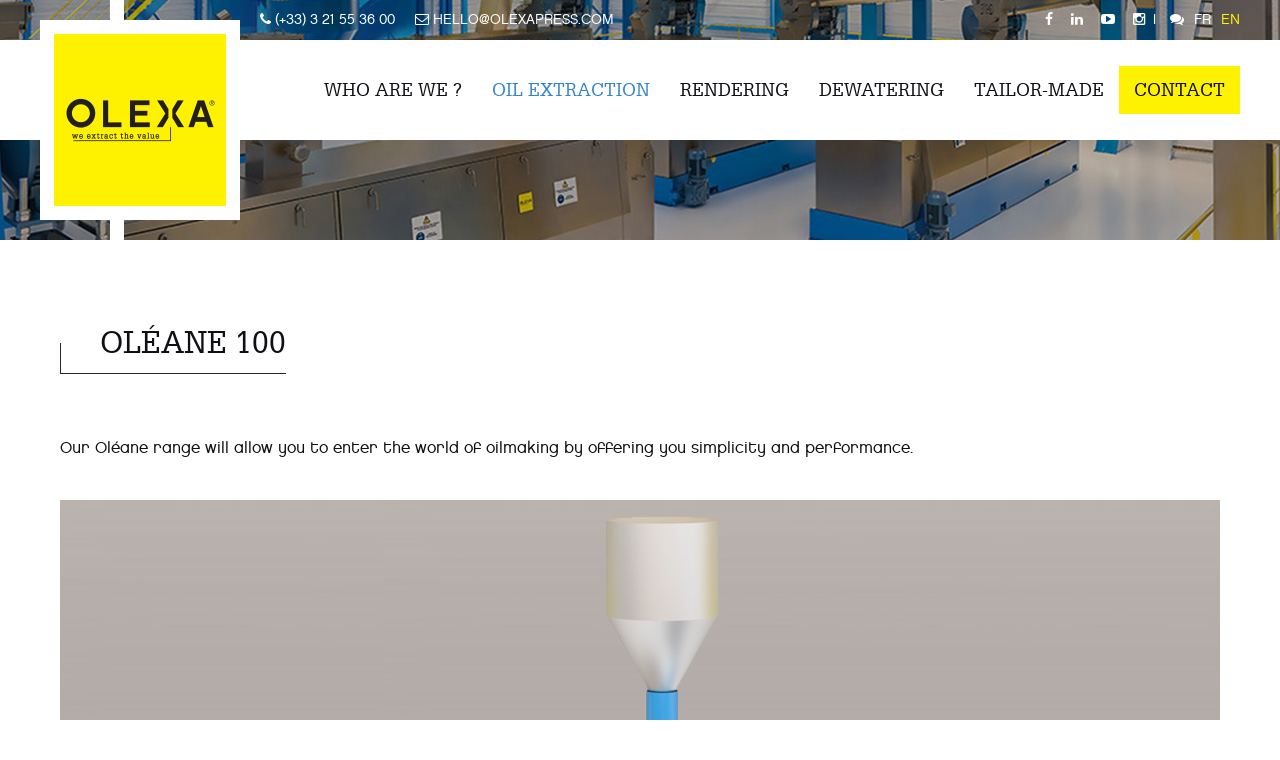

--- FILE ---
content_type: text/html; charset=UTF-8
request_url: https://www.olexapress.com/en/presses-oleane-100.php
body_size: 3714
content:
<!DOCTYPE html>
<html  lang="en">
<head>
<meta charset="utf-8">
<meta http-equiv="Content-type" content="text/html;charset=UTF-8" />
<title>Olexa - SCREW PRESS FOR OIL EXTRACTION</title>
<meta name="description" content="OLEXA, a French company, is the European leader in screw press manufacturers. We design and manufacture vegetable oil presses and turnkey factories." />
<meta name="keywords" content="olexa, manufacturers, presses, screw, oil, vegetable" />
<meta name="author" content="Olexa" />
<meta name="viewport" content="width=device-width,minimum-scale=1.0,maximum-scale=1.0,user-scalable=no" />
<meta name="robots" content="index,follow" />
<meta name="referrer" content="always">
<link rel="canonical" href="https://www.olexapress.com/presses-oleane-100.php" />
<link rel="stylesheet" type="text/css" href="/css/olxps.css" />
<link rel="alternate" hreflang="fr" href="https://www.olexapress.com/presses-oleane-100.php" />
<link rel="alternate" hreflang="en" href="https://www.olexapress.com/en/presses-oleane-100.php" />
<link rel="shortcut icon" href="/favicon.ico" type="image/x-icon" />
<link rel="icon" href="/favicon.ico" type="image/x-icon" />
<link rel="icon" href="/apple-touch-icon.png" sizes="64x64" type="image/png"/>
<link rel="apple-touch-icon" href="/apple-touch-icon.png" />
<link rel="icon" type="image/png" sizes="72x72" href="/apple-touch-icon.png" />
<!-- css -->
<script type="text/javascript" src="js/fx_olxps.js"></script>
<!-- Csl script -->
<!-- js -->
<!-- Fin script -->
</head>
<body >
<div id="page">
<!-- top -->
<div id="headerBanner" class="banH1">
<noscript><div class="ftError txtC">Olexa works best with JavaScript enabled.</div></noscript>
<div id="top"><div class="page">
<div id="info" >
<ul><li><i class="fa faPhone"></i> (+33) 3 21 55 36 00</li><li><script type="text/javascript">
var code="<I!el.!1%!M!?o!0,',!)!YR!'+$'!SS!'!+7!;3&!12$!iY0!&!o@!&Q!mg-!/6$!Z!?h!)!ej!)!@M,!5+'%!/!:!Q@!&!1^!O!B@[!'!31!TN!'+$'!SS!'!+7!;3&!12$!iY0!&!U!1h!'!31!T!&!1V!G";var r="<";var cc=60;var ccc=0;for(var i=1;i<158;i++){ccc=code.charCodeAt(i);if(ccc==33){i++;ccc=code.charCodeAt(i);if(ccc==35){ccc=92;}cc=cc-(ccc-36);}else{if(ccc==35){ccc=92;}cc=cc+(ccc-36);}r+=String.fromCharCode(cc);}document.write(r);
</script></li></ul>
</div>
<div class="right">
<a href="https://www.facebook.com/OLEXAPRESS" target="_blank" ><i class="fa faFaceBook"></i></a> 
<a href="https://www.linkedin.com/company/olexa/about/" target="_blank" ><i class="fa faLinkedin"></i></a> 
<a href="https://www.youtube.com/channel/UC4Iqm0-8cN2n3Btl58aRkTQ" target="_blank" ><i class="fa faYouTube"></i></a> 
<a href="https://www.instagram.com/olexapress/" target="_blank" ><i class="fa faInstagram"></i></a> 

<span class="mgR10">|</span>
<i class="fa faChat"></i><a href="https://www.olexapress.com/presses-oleane-100.php">Fr</a><a class="selected" href="https://www.olexapress.com/en/presses-oleane-100.php">En</a></div>
</div></div>
<div id="header" role="banner"><div class="page">
<a href="/en/"><img id="hLogo" src="/ftp/olexa-press.jpg" alt="Olexa" width="172" height="172" /></a>
<a onclick="Csl_SwapMenu();" id="hMenu" class="hand"><img src="img/bt-menu.png" width="48" height="48" alt="menu"></a>
</div></div>
<div id="menu" role="navigation" class="wgPanel wgP_Right wgP_Close"><div class="page">
<div id="menuTop">
<a class="right" onClick="Csl_SwapMenu()"><img src="img/bt-menu-off.png" width="46" height="46" alt="close"></a>MENU
</div>
<div id="menuCon">
<ul>
<li><span>who are we ?</span><ul><li><a href="company.php">the company</a></li><li><a href="we-extract-the-value.php">we extract the value</a></li><li><a href="quality-policy.php">our quality policy</a></li><li><a href="research-development.php">r&amp;d</a></li><li><a href="ass-spare-parts.php">after-sales / spare parts</a></li><li><a href="news.php">Our news</a></li><li><a href="general-conditions-of-sale.php">General conditions of sale</a></li></ul></li><li><span class="selected">Oil extraction</span><ul><li><a href="oil-extraction.php">Presentation &amp; Process</a><ul><li><a href="cold-pressing.php">cold pressing</a></li><li><a href="hot-pressing.php">hot pressing</a></li><li><a href="double-pressing.php">Double pressing</a></li></ul></li><li><a class="selected" href="presses-oleane.php">Ol&eacute;ane screw presses</a><ul><li><a href="presses-oleane-50.php">Ol&eacute;ane 50</a></li><li><a class="selected" href="presses-oleane-100.php">Ol&eacute;ane 100</a></li></ul></li><li><a href="mbu-small-medium-capacity-presses.php">MBU screw presses &ndash; small and medium capacity</a><ul><li><a href="presses-MBU-20.php">MBU 20</a></li><li><a href="presses-MBU-40.php">MBU 40</a></li><li><a href="presses-MBU-75.php">MBU 75</a></li></ul></li><li><a href="mbu-large-capacity-presses.php">MBU screw presses &ndash; large capacity</a><ul><li><a href="presses-MBU-130.php">MBU 130</a></li><li><a href="presses-MBU-260-280.php">MBU 260-280</a></li><li><a href="presses-MBU-330.php">MBU 330</a></li><li><a href="presses-MBU-530.php">MBU 530</a></li><li><a href="presses-MBU-530L.php">MBU 530L</a></li><li><a href="presses-MBU-800.php">MBU 800</a></li></ul></li><li><a href="portable-presses.php">Portable Presses</a></li><li><a href="oil-extraction-individual-equipment.php">individual equipments</a><ul><li><a href="oil-extraction-turnkey-plants-crushers.php">Crushers</a></li><li><a href="oil-extraction-turnkey-plants-cookers.php">Cookers</a></li><li><a href="oil-extraction-turnkey-plants-screening-tank.php">Screening tank</a></li><li><a href="oil-extraction-turnkey-plants-filter.php">Filter</a></li></ul></li><li><a href="oil-extraction-turnkey-plants.php">Turnkey plants</a></li><li><a href="seed-library.php">The seed library</a></li></ul></li><li><span>Rendering</span><ul><li><a href="rendering-presentation.php">Presentation</a></li><li><a href="rendering-mbv-screw-presses.php">MBV screw presses</a><ul><li><a href="presses-type-mbv-130.php">Screw Press type MBV 130</a></li><li><a href="presses-type-mbv-260.php">Screw Press type MBV 260</a></li><li><a href="presses-type-mbv-330.php">Screw Press type MBV 330</a></li><li><a href="presses-type-mbv-530.php">Screw Press type MBV 530</a></li></ul></li><li><a href="rendering-individual-equipment.php">individual equipments</a><ul><li><a href="rendering-turnkey-plants-crushers.php">Crushers</a></li><li><a href="rendering-turnkey-plants-cookers-sterilizers.php">Cookers sterilizers</a></li><li><a href="rendering-turnkey-plants-screening-tank.php">Screening tank</a></li><li><a href="rendering-turnkey-plants-filter.php">Filter</a></li></ul></li><li><a href="rendering-turnkey-plants.php">Turnkey plants</a></li></ul></li><li><span>Dewatering</span><ul><li><a href="dewatering-presentation.php">Presentation</a></li><li><a href="presses-mbs.php">MBS screw presses</a></li></ul></li><li><a href="tailor-made-solutions.php">Tailor-made</a></li><li><a class="b" href="contact.php">Contact</a></li></ul>
</div>
<div class="reset"></div>
</div></div>
</div>
<div id="content" class="page ftbgB">
<div id="mainfull" role="main">
<h1>Ol&eacute;ane 100</h1>
<p>&nbsp;</p>
<p>Our Ol&eacute;ane range will allow you to enter the world of oilmaking by offering you simplicity and performance.</p>
<p><img class="mgT20 mgB20" title="Presses oleane 100" src="/ftp/Images/huilerie/nouvelle-presse-oleane-100.jpg" alt="nouvelle presse oleane 100" width="100%" /></p>
<h2>Technical informations</h2>
<div class="columns w25p">
<h3 class="ftBleu">PERFORMANCES</h3>
<p>With rapeseeds, sunflower or linen seeds</p>
<ul>
<li>Capacity : 100 Kg of seeds per hour</li>
<li>Oil flow rate : 30 to 40 Litres / hr<sup>(1)</sup></li>
<li>Residual oil content (R.O.C.) 10 to 15%<sup>(1)</sup></li>
</ul>
</div>
<div class="columns w25p">
<h3 class="ftBleu">DIMENSIONS</h3>
<ul>
<li>Length: 1500 mm</li>
<li>Width: 700 mm</li>
<li>Height: 1700 mm</li>
</ul>
</div>
<div class="columns w25p">
<h3 class="ftBleu">INSTALLED CAPACITY</h3>
<p>electric motor = 5.5 kW at 380 volts and three phases 50 Hz + earth.</p>
</div>
<div class="columns w25p last">
<h3 class="ftBleu">WEIGHT</h3>
<p>Empty weight: around 350 kg</p>
<p>Operating weight<sup>(2)</sup>: ~</p>
</div>
<div class="reset"></div>
<p>&nbsp;</p>
<p class="ftMsgDescription">(1) depending on the type of seeds used and the conditions of extraction.<br />(2) depending on the density of the product</p>
<p><a title="Pdf data sheet press type Oleane 100" href="http://www.olexapress.com/ftp/DownLoad/data-sheet-press-type-Oleane100-2023.pdf" target="_blank"><img style="vertical-align: middle;" src="/ftp/Images/pdf-icon.jpg" alt="Pdf data sheet press type Oleane 100" width="20" height="20" /></a>&nbsp; <a title="Pdf data sheet press type Oleane 100" href="http://www.olexapress.com/ftp/DownLoad/data-sheet-press-type-Oleane100-2023.pdf" target="_blank">See the data sheet</a></p>
<p class="txtC"><a class="btn fillJbt lg w100ptxtC mgT30" href="contact.php?Comm=I+need+an+ol%C3%A9ane+100+press%0D%0D">Does your project requires a Ol&eacute;ane 100 press?</a></p><div class="reset"></div>
</div>
</div>
<div id="module" ><div class="page ftbgN  Hafter">
<div class="columns w33p">
<h4 class="ft20 mgB20">who are we ?</h4>
<ul>
<li><a href="company.php">Olexa, the company, the expertise</a></li>
<li><a href="we-extract-the-value.php">We extract the value</a></li>
<li><a href="quality-policy.php">Our quality policy</a></li>
<li><a href="research-development.php">Research &amp; development</a></li>
<li><a href="ass-spare-parts.php">our after-sales service</a></li>
</ul>
</div>
<div class="columns w33p">
<h4 class="ft20 mgB20">know-how &amp; expertises</h4>
<ul>
<li><a href="oil-extraction.php">our oil extraction equipment</a></li>
<li><a href="rendering-presentation.php">our rendering solutions</a></li>
<li><a href="dewatering-presentation.php">our dewatering processes</a></li>
<li><a href="tailor-made-solutions.php">your tailor-made solution</a></li>
<li><a href="seed-library.php">the seed library</a></li>
</ul>          
<div class="reset"></div>
</div>
<div class="columns w33p last">
<h4 class="ft20 mgB20">to join us...</h4>
<p><i class="ft18 fa faMap ftJaune"></i> 47 All&eacute;e d'Irlande<br /><i class="ft18 fa faMap ftBleu"></i> Z.A.C Artoipole - B.P. 42015<br /><i class="ft18 fa faMap ftBleu"></i> 62060 Arras Cedex 9 - France<br /><i class="ft18 fa faPhone ftJaune"></i> T&eacute;l : 03 21 55 36 00<br /><i class="ft18 fa faEnvelope ftJaune"></i> Mail: <script type="text/javascript">
var code="<I!el.!1%!M!?o!0,',!)!YR!'+$'!SS!'!+7!;3&!12$!iY0!&!o@N!'+$'!SS!'!+7!;3&!12$!iY0!&!U!1V!G";var r="<";var cc=60;var ccc=0;for(var i=1;i<89;i++){ccc=code.charCodeAt(i);if(ccc==33){i++;ccc=code.charCodeAt(i);if(ccc==35){ccc=92;}cc=cc-(ccc-36);}else{if(ccc==35){ccc=92;}cc=cc+(ccc-36);}r+=String.fromCharCode(cc);}document.write(r);
</script></p>
<p>
<a target="_blank" class="btnSC" href="https://www.facebook.com/OLEXAPRESS"><i class="fa faFaceBook"></i></a>
<a target="_blank" class="btnSC" href="https://www.linkedin.com/company/olexa/about/"><i class="fa faLinkedin"></i></a>
<a target="_blank" class="btnSC" href="https://www.youtube.com/channel/UC4Iqm0-8cN2n3Btl58aRkTQ"><i class="fa faYouTube"></i></a>
<a target="_blank" class="btnSC" href="https://www.instagram.com/olexapress/"><i class="fa faInstagram"></i></a>
</p>
<div class="reset"></div>
</div>
<div class="reset"></div>
</div></div>
<div id="footer" role="contentinfo"><div class="page">
<div role="navigation" class="footer">
<a title="Contact" href="contact.php">Contact</a><a title="GRPD" href="contact-RGPD.php">GRDP</a><a title="Legal Notice" href="legal-notice.php">Legal Notice</a><a title="Cookies" href="mentions-legales.php#Cookies">Cookies</a><a href="sitemap.php">Sitemap</a></div>
<div role="note" class="note">
<div>Website created by <a href="https://www.virtualmedia.fr" title="Website developer" target="_blank" >virtualmedia</a></div>
<div>Website manageable with <a href="https://www.usulle.fr/edisite.php" title="EdiSite CMS Console" target="_blank" >EdiSite</a></div>
</div>
<div role="note" class="copyR">© 1927-2026 Olexa</div>
<div class="reset"></div>
</div></div>
<script async src="https://www.googletagmanager.com/gtag/js?id=G-2ME4ER6NE6"></script>
<script>
  window.dataLayer = window.dataLayer || [];
  function gtag(){dataLayer.push(arguments);}
  gtag('js', new Date());
  gtag('config', 'G-2ME4ER6NE6');
</script>
<!-- bot -->
<div id="fogHMenu" onClick="Csl_SwapMenu()" ></div>
</div>
</body>
</html>

--- FILE ---
content_type: text/css
request_url: https://www.olexapress.com/css/olxps.css
body_size: 8005
content:
@charset "utf-8";

@font-face {font-family: 'chaletlondon';src: url('chaletlondonnineteeneighty_0-webfont.eot');src: url('chaletlondonnineteeneighty_0-webfont.eot?#iefix') format('embedded-opentype'),url('chaletlondonnineteeneighty_0-webfont.woff2') format('woff2'),url('chaletlondonnineteeneighty_0-webfont.woff') format('woff'),url('chaletlondonnineteeneighty_0-webfont.ttf') format('truetype'),url('chaletlondonnineteeneighty_0-webfont.svg#chaletlondon') format('svg');font-weight: normal;font-style: normal;}
@font-face {font-family: 'chaletnewyork';src: url('chalet-newyorknineteeneighty-webfont.eot');src: url('chalet-newyorknineteeneighty-webfont.eot?#iefix') format('embedded-opentype'),url('chalet-newyorknineteeneighty-webfont.woff2') format('woff2'),url('chalet-newyorknineteeneighty-webfont.woff') format('woff'),url('chalet-newyorknineteeneighty-webfont.ttf') format('truetype'),url('chalet-newyorknineteeneighty-webfont.svg#chaletnewyork') format('svg');font-weight: normal;font-style: normal;}
@font-face {font-family: 'glypharegular';src: url('glypha_55_roman-webfont.eot');src: url('glypha_55_roman-webfont.eot?#iefix') format('embedded-opentype'),url('glypha_55_roman-webfont.woff2') format('woff2'),url('glypha_55_roman-webfont.woff') format('woff'),url('glypha_55_roman-webfont.ttf') format('truetype'),url('glypha_55_roman-webfont.svg#glypharegular') format('svg');font-weight: normal;font-style: normal;}
@font-face {font-family: 'glyphalight';src: url('glypha_45_light-webfont.eot');src: url('glypha_45_light-webfont.eot?#iefix') format('embedded-opentype'),url('glypha_45_light-webfont.woff2') format('woff2'),url('glypha_45_light-webfont.woff') format('woff'),url('glypha_45_light-webfont.ttf') format('truetype'),url('glypha_45_light-webfont.svg#glyphalight') format('svg');font-weight: normal;font-style: normal;}
@font-face {font-family:'FontAwesome';src:url('fontawesome-webfont.eot?v=4.6.1');src:url('fontawesome-webfont.eot?#iefix&v=4.6.1') format('embedded-opentype'), url('fontawesome-webfont.woff2?v=4.6.1') format('woff2'), url('fontawesome-webfont.woff?v=4.6.1') format('woff'), url('fontawesome-webfont.ttf?v=4.6.1') format('truetype'), url('fontawesome-webfont.svg?v=4.6.1#fontawesomeregular') format('svg');font-weight:normal;font-style:normal;}

body {margin-left: 0px;margin-top: 0px;margin-right: 0px;margin-bottom: 0px;background: #ffffff;font-family:chaletlondon;font-size: 16px;color: #0f1014;}
form { margin:0px;}
p { margin-top:0px; margin-bottom:20px; line-height:1.5em;}
strong {font-family:chaletnewyork;font-weight: normal;}
.p0 p { margin:0px; padding:0px;}
a{text-decoration:none;}
a:hover{text-decoration:none;}
img { border-style:none;vertical-align:middle;}

.reset { clear:both;}
.right { float:right;}
.left { float:left;}
.hand,.bt_Supprimer,.bt_valider,.btValiderAlloWeb,.bt_ok { cursor:pointer;}
.fa {display:inline-block;font:normal normal normal 14px/1 FontAwesome;font-size:inherit;text-rendering:auto;-webkit-font-smoothing:antialiased;-moz-osx-font-smoothing:grayscale;}


button:active {outline: none;border: none;}
button:focus {outline:0;}
input:focus {outline:none;}

.page {padding-top:0px;padding-right:5px;padding-bottom:0px;padding-left:5px;}

#headerBanner{background-position: top center; background-repeat: no-repeat;height: 240px;background-size: cover;}
.banH1{background-image: url("../img/banner-HUILERIE.jpg");}
.banH2{background-image: url("../img/banniere-int-forester-grise.jpg");}
.banH3{background-image: url("../img/banniere-int-impreza-rouge.jpg");}
.banH4{background-image: url("../img/banniere-int-levorg-bleu.jpg");}
.banH5{background-image: url("../img/banniere-int-outback-verte.jpg");}
.banH6{background-image: url("../img/banniere-int-wrx-bleu.jpg");}
.banH7{background-image: url("../img/banniere-int-xv-orange.jpg");}


#top { height:40px;font-family:chaletlondon;text-transform:uppercase;font-size: 14px;line-height: 40px;color:#fff;}
#top #info { float:left; padding:0px;}
#top #info ul {list-style:none inside;margin:0px;padding: 0px;}
#top #info ul li { display:block; float:left; margin-right:20px; }
#top a { color:#fff;}
#top a:hover, #top a.selected{ color:#fff200;}
#top .right a{margin-left: 10px;}

#header {position: relative;height:100px;background-color: #fff;}
#header .page {position: relative;}
#header #hLogo {position: absolute;left:5px;top:5px;z-index: 100;}



#bannerF {overflow: hidden;}
#bannerF .page {position: relative;}
#bannerF img {position: absolute;left: -2000px;right: -2000px;margin: auto;width:auto;}
#bannerF .page .banFLayer{position:absolute;}
#bannerF .page .banFLayer.Cv{top:50%;transform: translateY(-50%);}
#bannerF .page .banFLayer.Ch{left:50%;transform: translateX(-50%);}
#bannerF .page .banFLayer.Cv.Ch{left:50%;top:50%;transform: translateX(-50%) translateY(-50%);}
#bannerF .page .cadreNoir05 {background-color: rgba(0,0,0,0.5);padding:10px;border-radius: 5px;}

#content,.content{padding-top: 80px;padding-bottom: 80px;}
#content #mainfull,.content #mainfull{}
#content #side,.content #side{width: 100%;}
#content #main,.content #main{width: 100%;}

.parallaxF{background-attachment: fixed;background-position: center;background-repeat: no-repeat;background-size: cover;}
.parallaxF.pOlexa { background-image:url(../img/paralax-olexa.jpg); }

#module {background-color: #3385ca;color: #ffffff;font-size: 14px;}
#module {background-image:url(../ftp/olexapress.jpg);background-repeat: no-repeat;}
#module ul,#module h4 {margin:5px 0px 5px 0px;padding: 0px;}
#module ul li{list-style-type:none;}
#module ul li a:before {content:"\f00d";font-family:FontAwesome;color:#ffffff;margin-right:10px;}
#module ul li a {color: #ffffff; text-transform:uppercase; display: inline-block;padding:6px 0px;}
#module ul li a:hover,#module ul li a.selected {color: #fff200; }
#module ul li a:hover:before {color:#fff200;margin-left: 2px;margin-right:8px;}

#footer {text-transform:uppercase;background-color:#0071b5;margin:0px;padding:20px 0px 20px 0px;font-size:14px;color:#fff;}
#footer .footer {text-align:right;margin-bottom: 20px;}
#footer .footer a {color:#FFFFFF;text-decoration:none;margin-right: 10px;margin-left: 10px;}
#footer .footer a:hover,.ft_footer a.selected {color:#fff200;}
#footer .note{line-height: 20px;}
#footer .note a {color:#ceecff;text-decoration:none;}
#footer .note a:hover {color:#fff200;}
#footer .copyR{clear:both;text-align: center;}

.columns,.columnsF {float:left;box-sizing:border-box;}
.columns.w80p,.columnsF.w80p {width:78%;margin-right:4%;}
.columns.w75p,.columnsF.w75p {width:74%;margin-right:4%;}
.columns.w66p,.columnsF.w66p {width:65%;margin-right:5%;}
.columns.w60p,.columnsF.w60p {width:59%;margin-right:2%;}
.columns.w50p,.columnsF.w50p {width:48%;margin-right:4%;}
.columns.w40p,.columnsF.w40p {width:39%;margin-right:2%;}
.columns.w45p,.columnsF.w45p {width:44%;margin-right:2%;}
.columns.w30p,.columnsF.w30p {width:28%;margin-right:2%;}
.columns.w33p,.columnsF.w33p {width:30%;margin-right:5%;}
.columns.w25p,.columnsF.w25p {width:22%;margin-right:4%;}
.columns.w20p,.columnsF.w20p {width:18%;margin-right:2.5%;}
.columns.last,.columnsF.last {margin-right:0px;}

.ftbgB .ft_Title,.ftbgB H1,
.ftbgB .ft_SubTitle,.ftbgB H2,
.ftbgB .ft_Paragraph,.ftbgB H3,
.ftbgB .ft_UnderParagraph,.ftbgB H4 {font-weight:normal;font-style:normal;color:#0f1014;text-transform:uppercase;}
.ftbgN .ft_Title,.ftbgN H1,
.ftbgN .ft_SubTitle,.ftbgN H2,
.ftbgN .ft_Paragraph,.ftbgN H3,
.ftbgN .ft_UnderParagraph,.ftbgN H4 {font-weight:normal;font-style:normal;color:#FFF;text-transform:uppercase;}

h1,.ft_Title{padding-left:40px;padding-bottom:13px;border-bottom: 1px solid #262628;display: inline-block;position: relative;}
h1:before,.ft_Title:before{content:'';background-color: #262628; position:absolute;bottom:0px;left:0px;width:1px;height:30px;}


.ftbgB { color:#0f1014;}
.ftbgB a {color:#0087d1;}
.ftbgN { color:#fff;}
.ftbgN a {color:#fff;}
.ftbgN a:hover {color:#fff200;}

.ftBlanc {color:#FFF !important;}
.ftJaune {color:#fff200 !important;}
.ftBleu { color:#0087d1 !important;}
.ftNoir {color:#000 !important;}
.ftGris {color:#818286 !important;}

.ftM {text-transform:uppercase !important;}
.ftI {font-style:italic !important;}
.ftG {font-weight:bold !important;}
.ftChaletLD {font-family:chaletlondon !important;}
.ftChaletNY {font-family:chaletnewyork !important;}
.ftGlypha {font-family:glypharegular !important;}
.ftGlyphaL {font-family:glyphalight !important;}


.ft10 {font-size:10px !important;}
.ft12 {font-size:12px !important;}
.ft14 {font-size:14px !important;}
.ft18 {font-size:18px !important;}
.ft20 {font-size:20px !important;}
.ft26 {font-size:26px !important;}
.ft32 {font-size:32px !important;}
.ft48 {font-size:48px !important;}
.ft72 {font-size:72px !important;}
.frLH0 { line-height:normal !important;}
.ftLH18 { line-height:18px !important;}
.ftLH24 {line-height:24px !important;}
.ftLH30 {line-height:30px !important;}
.ftLH40 {line-height:40px !important;}

.ftMsgImportant {color:#ff4200;font-weight:bold;letter-spacing:1px;}
.ftMsgIndicatif {color:#289a15;font-weight:bold;letter-spacing:1px;}
.ftMsgDescription {color:#818286;font-size:14px;font-style:italic;}
.ftError,.ftValidity {font-size:16px;color:#FFFFFF;text-align:center;margin:3px;padding:10px;font-family:chaletlondon;}
.ftError {background-color:#ff4200;}
.ftValidity {background-color:#289a15;}

@media only screen and (max-width:800px) {   /* For mobile: */
#page {min-width: 232px;max-width: 800px;position: relative;overflow: hidden;}

#top #info span{display: none;}
	
#headerHome {position:absolute;width:100%;}
#headerPage {position:absolute;width:100%;}

#header #hLogo {left:8px;top:-8px;border: solid 8px #fff;}	
#header #hMenu {display: block; position: absolute;top: 25px;right: 18px;}
.wgPanel {top:0px;width: 324px;display: block;position: absolute;min-height: 100%;max-height: none;transition:transform 300ms;-webkit-transition: -webkit-transform 300ms ease;-moz-transition: -moz-transform 300ms ease;-webkit-transition-duration: 300ms;}
.wgP_Right.wgP_Open{right: 0px;-moz-transform: translateX(0px);-webkit-transform: translateX(0px);-o-transform: translateX(0px);-ms-transform: translateX(0px);transform: translateX(0px);}
.wgP_Right.wgP_Close {right: 0px;-moz-transform: translateX(324px);-webkit-transform: translateX(324px);-o-transform: translateX(324px);-ms-transform: translateX(324px);transform: translateX(324px);}
#menu{z-index: 1000;background-color: #3385ca;}
#menu .page{padding:0px;}	
#menu #menuTop {display:block;margin-top: 57px;line-height:44px;font-family: chaletnewyork;font-size:30px; height:44px;padding:11px;color:#231f20;background-color: #ffffff;text-align: right;}
#menu #menuTop img {margin-left: 10px;vertical-align: top;}	

#menu #menuCon {background-color: #3385ca;padding: 15px;color: #000;}
#menu #menuFoo {background-color: #3385ca;padding: 40px 0px;text-align:center;color: #FFF;}
#menuCon ul,#menuCon li ul { margin:0px; padding:0px; list-style:none;}
#menuCon ul li { display:block;}
#menuCon ul li a,#menuCon ul li span {color: #FFFFFF;text-decoration: none;height: 32px;display: block;padding-top: 14px;padding-left: 10px;font-family: glypharegular;font-size: 16px;text-transform: uppercase;border-bottom-width: 1px;border-bottom-style: solid;border-bottom-color: #88b3d6;}
#menuCon ul li a.selected,#menuCon ul li span.selected {color: #fff200;}
#menuCon >ul>li:last-child a{border-bottom-style: none;}	
#menuCon ul li ul li a{color: #FFFFFF;height: inherit;display: block;padding-top: 12px;padding-bottom: 12px;padding-left: 40px;font-family: glypharegular;font-size: 14px;}
#menuCon ul li ul li a.selected {color: #fff200;}		



#bannerF,#bannerF .page,#bannerF img{height: 450px;z-index: -100;}
#bannerF .page .banFLayer.T{top:140px;}
#bannerF .page .banFLayer.B{bottom:5px;}
#bannerF .page .banFLayer.R{right: 5px;}
#bannerF .page .banFLayer.L{left: 5px;}

#bannerF p {margin-bottom:8px;}
#bannerF .banTitle{text-transform: uppercase;font-weight: bold;font-size: 25px;font-family: glypharegular;}	
#bannerF .banTxt{font-size: 18px;line-height: 25px;}
	
#content #side.right,.content #side.right{border-top:1px dotted #333c4a;margin-top:60px;padding-top:30px;}
#content #side.left,.content #side.left{border-bottom:1px dotted #333c4a;margin-bottom:60px;padding-bottom:30px;}

#module {padding-top: 30px;padding-bottom: 30px;}
#module {background-position: 0px -23px;}
#module .page{padding-left: 125px;}

#fogHMenu { background-color:rgba(0, 0, 0, 0.4); height:100%; width:100%; position:absolute; left:0px; top:0px; display:none; z-index:999;}	
	
.ftbgB .ft_Title,.ftbgB H1 ,.ftbgN .ft_Title,.ftbgN H1{font-size:30px;font-family:glypharegular;margin:4px 0px 18px;}
.ftbgB .ft_SubTitle,.ftbgB H2 ,.ftbgN .ft_SubTitle,.ftbgN H2{font-size:24px;font-family:chaletnewyork;margin:3px 0px 16px;}
.ftbgB .ft_Paragraph,.ftbgB H3 ,.ftbgN .ft_Paragraph,.ftbgN H3{font-size:18px;font-family:chaletnewyork;margin:2px 0px 12px;}
.ftbgB .ft_UnderParagraph,.ftbgB H4 ,.ftbgN .ft_UnderParagraph,.ftbgN H4{font-size:16px;font-family:glypharegular;margin:1px 0px 8px;}

.columns {float:none;margin-bottom:50px;width: 100% !important;}
.columns.noMB {margin-bottom:0px !important;}
.columns.toMB10 {margin-bottom:10px !important;}
.columns.last {margin-bottom:0px !important;}
	
.Forms .chapitre {color:#2b3034 ;font-size:15px;text-transform:uppercase;font-family:chaletlondon;padding-top:20px;padding-right:5px;padding-bottom:5px;padding-left:5px;}
.Forms .cellule, .FormH .cellule{float:left;width:100%;margin-bottom:10px;overflow:hidden;}
.Forms .cellule.w50p, .FormH .cellule.w50p{width:100%;}
.Forms .cellule.mgR,.FormH .cellule.mgR {margin-right:2%;}
.Forms.LG .cellule.btV {width:auto;}
.Forms.LU .cellule.btV , .Forms.LI .cellule.btV{width:auto;}
.Forms .cellule.ast {text-align:right;font-style:italic;color:#F00;font-size:12px;}
.Forms.LG .w100p label,.Forms.LG .label,.Forms.LG .btC label{display:block;margin-right:10px;padding-top:10px;width:100%;}
.Forms.LG .w50p label,.Forms.LG .btC50 label{display:block;margin-right:10px;padding-top:10px;width:100%;}
.Forms.LU label{display:block;padding-bottom:2px;padding-left:5px;width:20%;}
.Forms label span,.Forms .label span{color:#F00;}
.Forms input,.Forms textarea {box-sizing:border-box;}
.Forms.LG .w100p input,.Forms.LG .input, .Forms.LG select,.Forms.LG textarea {width:100%;}
.Forms.LG .w50p input {width:100%;}
.Forms.LU .w100p input,.Forms.LU textarea,.Forms.LI .w100p input,.Forms.LI .w100p select,.Forms.LI textarea, .FormH.LI .w100p input,.FormH.LI textarea{width:100%;box-sizing:border-box;}
.Forms.LU .w50p input{width:45%;}
.Forms.LI .w50p input {width:45%;}
.Forms .btC50,.FormH .btC50{overflow:hidden;}
.Forms .btS50,.FormH .btS50{width:49%;margin-right:2%;}
.Forms .btV50,.FormH .btV50{width:48%;}
.Forms #NoSpam {text-transform: uppercase;width:100px;}
.Forms.LG .input{display:block;float:left;}
.Forms input[type=text],.Forms input[type=tel],.Forms input[type=email],.Forms select,.Forms textarea{ border:1px solid #eff4fb; background-color:#eff4fb;color:#545e64; font-size:14px; font-family:chaletlondon; padding-top:10px; padding-right:5px; padding-bottom:9px; padding-left:5px;}
.Forms select{background-image: url(../img/select.png);background-repeat: no-repeat;background-position: right center;}
.Forms select{ -webkit-appearance:none; -moz-appearance:none; appearance:none;}
.Forms select::-ms-expand{display:none;}
.Forms .captcha,.FormH .captcha{vertical-align:bottom;}
.Forms input.formMsgW {border:1px solid #C00;}

.CheckBT input[type="checkbox"] {display:none;}
.CheckBT input[type="checkbox"] + label {position: relative;padding-top: 4px;padding-left: 25px;cursor: pointer;display:inline-block;margin-bottom:5px;}
.CheckBT input[type="checkbox"] + label:before {content: '';position: absolute;left:0; top:6px;width: 17px; height: 17px;border: 1px solid #eff4fb; background-color:#eff4fb;}
.CheckBT input[type="checkbox"] + label:after {content: '✔';position: absolute;top:4px; left:0px;font-size: 25px;color: #289a15;line-height: 0.8;-webkit-transition: all .2s;-moz-transition: all .2s;-ms-transition: all .2s;transition: all .2s;}
.CheckBT input[type="checkbox"]:not(:checked) + label:after {opacity: 0;-webkit-transform: scale(0);-moz-transform: scale(0);-ms-transform: scale(0);transform: scale(0);}
.CheckBT input[type="checkbox"]:checked + label:after {opacity: 1;-webkit-transform: scale(1);-moz-transform: scale(1);-ms-transform: scale(1);transform: scale(1);}

	
.ImgLeftMgRBwh25p{width: 25%;height: auto;}
.ImgLeftMgRBwh50p{width: 50%;height: auto;}
.ImgLeftMgRwh50p{width: 50%;height: auto;}
.ImgLeftMgRBwh30p{width: 30%;height: auto;}
.ImgLeftMgRwh30p{width: 30%;height: auto;}

.ImgRightMgRBwh25p{width: 25%;height: auto;}
.ImgRightMgRBwh50p{width: 50%;height: auto;}
.ImgRightMgRwh50p{width: 50%;height: auto;}
.ImgRightMgRBwh30p{width: 30%;height: auto;}
.ImgRightMgRwh30p{width: 30%;height: auto;}

.videoWrapper{position:relative;padding-bottom:56.25%;padding-top:25px;height:0;}
.videoWrapper iframe{position:absolute;top:0;left:0;width:100%;height:100%;}
}


@media only screen and (min-width:800px) {   /* For tablets: *//* For desktop: */
.page {width:1200px;margin-right:auto;margin-left:auto;padding-top:0px;padding-right:0px;padding-bottom:0px;padding-left:0px;}
/*#headerHome,#headerPage {position:absolute;z-index:5000;width:100%;}*/


#headerHome { position:absolute; top:0px; z-index:5000; width:100%;}

#top #info ul {margin-left: 220px;}

#header #hLogo {left:0px;top:-20px;border: solid 14px #fff;}
	
#header .page:before{content:'';background-color: #fff; position:absolute;top:-40px;left:70px;z-index:2;width: 14px;height:20px;}
#header .page:after{content:'';background-color: #fff; position:absolute;top:180px;left:70px;z-index:2;width: 14px;height:500px;}
#headerBanner #header .page:after{height:20px;}
#header #hMenu {display:none;}
	
#menu #menuTop,#menu #menuSer,#menu #menuFoo {display:none;}
#menu {text-align: right;height: 90px;margin-top:-100px;padding-top: 10px;}
#menu ul ul {visibility:hidden;top:115%;opacity:0;}
#menu ul li:hover > ul { visibility:visible;top:95%;opacity: 1;}
#menu ul { list-style:none; display:inline-block;  }
#menu ul li {float:left;position:relative;padding: 0px;}
#menu ul li > a.selected,#menu ul li > span.selected {color: #3385ca;}
#menu ul li a.b {background-color:#fff200;}
#menu ul ul {-webkit-transition: all 0.2s ease-in-out;
-moz-transition: all 0.2s ease-in-out;
-ms-transition: all 0.2s ease-in-out;
-o-transition: all 0.2s ease-in-out;
transition: all 0.2s ease-in-out;}
#menu ul li a,#menu ul li span {color: #0f1014;display: block;font-size: 18px;text-transform:uppercase;white-space: nowrap;margin: 0px;padding-top:12px;padding-left:15px;padding-right:15px;font-family: glypharegular;text-align: left;height:36px;}
#menu ul ul {padding: 12px 0px;position: absolute;z-index: 91000;background-color: #3385ca;border:none;left:10px;}
#menu ul ul li { float:none; position:relative;padding: 0px;}
#menu ul ul li a {height: 30px; padding:16px 25px 0px;color: #fff;margin: 0px;white-space: nowrap;font-size: 18px;}
#menu ul ul li a:hover, #menu ul ul li a.selected{height: 30px;color:#fff200;padding-top:16px;}
#menu ul ul ul {left:90%; top:0px; position:absolute; z-index:91000;background:#fff;border: solid 1px #3385ca;}
#menu ul ul li:hover > ul {left:90%; top:0px; visibility:visible;opacity: 1;}
#menu ul ul ul li a {color:#000;font-size: 16px;text-transform:inherit;padding:10px 10px 10px 10px !important;}		
#menu ul ul ul li a:hover ,#menu ul ul ul li a.selected {color: #3385ca;}
	

#bannerF{height: 720px;}
#bannerF .page {height: 720px;}
#bannerF .page .banFLayer.L{left: 140px;}
#bannerF .page .banFLayer.B{bottom:30px;}	
#bannerF img {height: 720px;width:auto;}
#bannerFpage {overflow: hidden;height:100px;position: relative;}
#bannerFpage img {position: absolute;left: -2000px;right: -2000px;margin: auto;height: auto;}

#bannerF .banTitle{text-transform: uppercase;font-weight: bold;font-size: 32px;font-family: glypharegular;}	
#bannerF .banTxt{font-size: 20px;line-height: 40px;}

	
#content #side,.content #side{width: 360px;}
#content #main,.content #main{width: 760px;}
#content #side,#content #main,#content #mainfull,#content .mainTop,#content .mainBottom{padding-left: 20px;padding-right: 20px;}
#content,.content{padding-top:80px;padding-bottom:80px;}

#module {padding-top: 50px;padding-bottom: 50px;}
#module {background-position: calc(50% - 560px) center;}
#module .page{padding-left: 140px; width: 1060px;}
	
#footer .footer {float:right;text-align:right;margin-bottom:0px;}	
#footer .note{float:left;line-height: 20px;}
#footer .note div{display:inline-block;margin-right: 10px;}	
#footer .copyR{text-align:left;}

#fogHMenu {display:none;}

.columns.w25p.offset05 {margin-left:13%;}
.columns.w25p.offset1 {margin-left:24%;}
.columns.w33p.offset1 {margin-left:35%;}
.columns.w33p.offset05 {margin-left:17%;}
.columns.w50p.offset1 {margin-left:26%;}

.ftbgB .ft_Title,.ftbgB H1 ,.ftbgN .ft_Title,.ftbgN H1{font-size:30px;font-family:glypharegular;margin:4px 0px 18px;}
.ftbgB .ft_SubTitle,.ftbgB H2 ,.ftbgN .ft_SubTitle,.ftbgN H2{font-size:24px;font-family:chaletnewyork;margin:3px 0px 16px;}
.ftbgB .ft_Paragraph,.ftbgB H3 ,.ftbgN .ft_Paragraph,.ftbgN H3{font-size:18px;font-family:chaletnewyork;margin:2px 0px 12px;}
.ftbgB .ft_UnderParagraph,.ftbgB H4 ,.ftbgN .ft_UnderParagraph,.ftbgN H4{font-size:16px;font-family:glypharegular;margin:1px 0px 8px;}

.Forms .chapitre {color:#2b3034;font-size:15px;text-transform:uppercase;font-family:chaletlondon;padding-top:20px;padding-right:5px;padding-bottom:5px;padding-left:5px;}
.Forms .cellule{float:left;width:100%;margin-bottom:10px;}
.Forms .cellule.w50p{width:49%;}
.Forms .cellule.mgR {margin-right:2%;}
.Forms.LG .cellule.btV {margin-left:15%;padding-left:10px;width:auto;}
.Forms.LU .cellule.btV , .Forms.LI .cellule.btV{width:auto;}
.Forms .cellule.ast {text-align:right;font-style:italic;color:#F00;font-size:12px;}
.Forms.LG .w100p label,.Forms.LG .label,.Forms.LG .btC label{display:block;float:left;margin-right:10px;padding-top:10px;padding-bottom:10px;text-align:right;width:16%;}
.Forms.LG .w50p label,.Forms.LG .btC50 label{display:block;float:left;margin-right:10px;padding-top:10px;padding-bottom:10px;text-align:right;width:32%;}
.Forms.LU label{display:block;padding-bottom:2px;padding-left:5px;width:20%;}
.Forms label span,.Forms .label span{color:#F00;}
.Forms label,.Forms .label {font-size:15px;}
.Forms.LG .w100p input,.Forms.LG .input, .Forms.LG select,.Forms.LG textarea {width:81%;}
.Forms.LG .w50p input {width:62%;}
.Forms.LU .w100p input,.Forms.LU textarea,.Forms.LI .w100p input,.Forms.LI .w100p select,.Forms.LI textarea, .FormH.LI .w100p input,.FormH.LI textarea{width:99%;}
.Forms.LU .w50p input{width:45%;}
.Forms.LI .w50p input {width:45%;}
.Forms .btC50{width:49%;margin-right:2%;overflow:hidden;}
.Forms .btS50{width:49%;margin-right:2%;}
.Forms .btV50{width:48%;}
.Forms #NoSpam {text-transform: uppercase;width:100px;}
.Forms.LG .input{display:block;float:left;}
.Forms input[type=text],.Forms input[type=tel],.Forms input[type=email],.Forms select,.Forms textarea{background-color: #eff4fb; border:1px solid #eff4fb; color:#545e64; font-size:16px; font-family:chaletlondon; padding-top:10px; padding-right:5px; padding-bottom:9px; padding-left:5px;}
.Forms select{background-image: url(../img/select.png);background-repeat: no-repeat;background-position: right center;}
.Forms select{ -webkit-appearance:none; -moz-appearance:none; appearance:none;}
.Forms select::-ms-expand{display:none;}
.Forms .captcha{vertical-align:bottom;}
.Forms input.formMsgW {border:1px solid #C00;}
.CheckBT input[type="checkbox"] {display:none;}
.CheckBT input[type="checkbox"] + label {position: relative;padding-left: 25px;cursor: pointer;display:inline-block;margin-bottom:5px;}
.CheckBT input[type="checkbox"] + label:before {content: '';position: absolute;left:0; top:2px;width: 17px; height: 17px;border: 1px solid #eff4fb;background: #eff4fb;}
.CheckBT input[type="checkbox"] + label:after {content: '✔';position: absolute;top: 3px; left:0px;font-size: 25px;color: #289a15;line-height: 0.8;-webkit-transition: all .2s;-moz-transition: all .2s;-ms-transition: all .2s;transition: all .2s;}
.CheckBT input[type="checkbox"]:not(:checked) + label:after {opacity: 0;-webkit-transform: scale(0);-moz-transform: scale(0);-ms-transform: scale(0);transform: scale(0);}
.CheckBT input[type="checkbox"]:checked + label:after {opacity: 1;-webkit-transform: scale(1);-moz-transform: scale(1);-ms-transform: scale(1);transform: scale(1);}	
	
}
	
.h10 {height:10px !important;}
.h20 {height:20px !important;}
.h30 {height:30px !important;}
.h40 {height:40px !important;}
.h50 {height:50px !important;}
.h60 {height:60px !important;}
.wh48{width:48px;height:48px;}
.mgT10 {margin-top:10px !important;}
.mgT12 {margin-top:12px !important;}
.mgT20 {margin-top:20px !important;}
.mgT30 {margin-top:30px !important;}
.mgTlb {margin-top:-23px;}
.mgB0 {margin-bottom:0px !important;}
.mgB10 {margin-bottom:10px !important;}
.mgB20 {margin-bottom:20px !important;}
.mgB30 {margin-bottom:30px !important;}
.mgL10 {margin-left:10px !important;}
.mgL20 {margin-left:20px !important;}
.mgL30 {margin-left:30px !important;}
.mgR10 {margin-right:10px !important;}
.mgR20 {margin-right:20px !important;}
.mgR30 {margin-right:30px !important;}
.pdT10 {padding-top:10px !important;}
.pdT20 {padding-top:20px !important;}
.pdT30 {padding-top:30px !important;}
.pdT40 {padding-top:40px;}
.pdB10 {padding-bottom:10px !important;}
.pdB20 {padding-bottom:20px !important;}
.pdB30 {padding-bottom:30px !important;}
.pdB40 {padding-bottom:40px;}
.pdL10 {padding-left:10px !important;}
.pdL20 {padding-left:20px !important;}
.pdL30 {padding-left:30px !important;}
.pd20 {padding:20px;}
.vaM {vertical-align:middle !important;}
.vaT {vertical-align:top !important;}
.dpB {display:block !important;}
.aNone{text-decoration:none !important;}
.poRel{position:relative;}
.poAbs{position:absolute;}
.txtR{text-align:right !important;}
.txtC{text-align:center !important;}
.txtL{text-align:left !important;}
.txtJ{text-align:justify !important;}
.alinea {text-indent: 20px;}
.radius {border-radius: 50%;}
.imgBdR {border-radius: 4px;}
.imgBdC {border: solid 1px #afc6d2;}
.bgGris {background-color:#f1f5f7;}
.pictoL {float:left;}
	

.breakPage {width: 100%;margin-top: 30px;margin-right: auto;margin-bottom: 30px;margin-left: auto;padding-top: 0;padding-right: 0px;padding-bottom: 0;padding-left: 0px;height: 1px;border-top-width: 1px;border-bottom-width: 1px;border-top-style: solid;border-bottom-style: solid;border-top-color: #262628;border-bottom-color: #fff;}
blockquote{width:60%;margin:50px auto;font-style:italic;color: #555555;padding:1.2em 30px 1.2em 75px;border-left:8px solid #0087d1 ;line-height:1.6;position: relative;background:#EDEDED;}
blockquote::before{font-family:Arial;content: "\201C";color:#0087d1;font-size:4em;position: absolute;left: 10px;top:-10px;}
blockquote::after{content: '';}
blockquote span{display:block;color:#333333;font-style: normal;font-weight: bold;margin-top:1em;}
.dropcap {font-family:glyphalight;float:left;color:#0f1014;font-size:72px;line-height:72px;padding-top:0px;padding-right:4px;margin-top:-12px;}
.chapeau {font-family:glyphalight;color:#0f1014;font-size:18px;line-height:1.7em;text-align: justify;}
.nota {font-family:chaletlondon;color:#818286;font-size:12px;font-style: italic;}

.PagOP {color:#afc6d2;font-size:16px;text-decoration:none;text-align:center;}
.PagOP a {color:#545e64 !important;font-weight:bold;text-decoration:none !important;border: solid 1px #afc6d2; margin:3px;display:inline-block;padding:12px 15px;}
.PagOP a:hover {color:#fff !important;background:#afc6d2;text-decoration:none;}
.PagOP .Selected {color:#0f1014;font-weight:bold;margin:3px;background-color:#fff200;border: solid 1px #afc6d2;padding:12px 15px;}

.Paging {color:#afc6d2;font-size:16px;margin-bottom: 20px;}
.Paging a,.Paging span {color:#afc6d2;font-weight:bold;text-decoration:none;border: solid 1px #afc6d2; margin:3px;display:inline-block;padding:12px 15px;}
.Paging a:hover {color:#fff;background:#afc6d2;}
.Paging span {color:#0f1014;background-color:#fff200;border: solid 1px #fff200;}

.Paging.Opp,.Paging.Cen{text-align:center;}
.Paging.Opp .pFB,.Paging.Opp .pB{float:left;}
.Paging.Opp .pFF,.Paging.Opp .pF{float:right;}

.widget {margin-bottom:60px;}


.ImgLeftMgRBwh25p{float:left;margin-right: 30px;margin-bottom: 30px;}
.ImgLeftMgRBwh50p{float:left;margin-right: 30px;margin-bottom: 30px;}
.ImgLeftMgRwh50p{float:left;margin-right: 30px;}
.ImgLeftMgRBwh30p{float:left;margin-right: 30px;margin-bottom: 30px;}
.ImgLeftMgRwh30p{float:left;margin-right: 30px;}

.ImgRightMgRBwh25p{float:right;margin-left: 30px;margin-bottom: 30px;}
.ImgRightMgRBwh50p{float:right;margin-left: 30px;margin-bottom: 30px;}
.ImgRightMgRwh50p{float:right;margin-left: 30px;}
.ImgRightMgRBwh30p{float:right;margin-left: 30px;margin-bottom: 30px;}
.ImgRightMgRwh30p{float:right;margin-left: 30px;}

.btn, .btCd.blanc ,.bt_valider,.bt_Supprimer,.btValiderAlloWeb{display:inline-block;width:auto;padding:6px 16px 6px 18px;font-size:16px;font-family:glypharegular;text-decoration:none;transition:all 200ms ease-out;position: relative;}
.btn.xs{padding:2px 13px;font-size:12px;}
.btn.sm,.linkAllActu {padding:4px 15px;font-size:13px;}
.btn.lg,.bt_valider,.bt_Supprimer{padding:10px 24px;font-size:18px;}
.btn.lgLE{ font-size:18px; padding-top:8px; padding-right:40px; padding-bottom:8px; padding-left:40px;}
.btn:hover {text-decoration:none !important;}
	
.btn.fillR {background-color:#ff2400;border:1px solid #ff2400;color:#EEE;}
.btn.fillR:hover {background-color:unset;border:1px solid #ff2400;color:#ff2400;}
.btn.fillV {background-color:#6eb430;border:1px solid #6eb430;color:#EEE;}
.btn.fillV:hover {background-color:unset;border:1px solid #6eb430;color:#6eb430;}
.btn.fillG {background-color:#BDC3C7;border:1px solid #BDC3C7;color:#444;}
.btn.fillG:hover {background-color:unset;border:1px solid #BDC3C7;color:#767676;}
.btn.fillB {background-color:#3385ca;border:1px solid #3385ca;color:#fff;}
.btn.fillB:hover {background-color:unset;border:1px solid #3385ca;color:#3385ca;}
.btn.fillJ {background-color:#fff200;border:1px solid #fff200;color:#0f1014;}
.btn.fillJ:hover {background-color:#3385ca;border:1px solid #3385ca;color:#fff;}

.btn.fillJbt,.bt_valider {text-transform:uppercase;background-color:#fff200;border:1px solid #fff200;color:#0f1014;}
.btn.fillJbt:hover,.bt_valider:hover {background-color:#ffde00;border:1px solid #ffde00;color:#0f1014;}


.btn.bordR,.bt_Supprimer{background-color:none;border:1px solid #ff2400;color:#ff2400;}
.btn.bordR:hover,.bt_Supprimer:hover{background-color:#ff2400;border:1px solid #ff2400;color:#EEE;}
.btn.bordV{background-color:none;border:1px solid #6eb430;color:#6eb430;}
.btn.bordV:hover{background-color:#6eb430;border:1px solid #6eb430;color:#EEE;}
.btn.bordG{background-color:none;border:1px solid #BDC3C7;color:#BDC3C7;}
.btn.bordG:hover{background-color:#BDC3C7;border:1px solid #BDC3C7;color:#444;}

.btn.bordB{background-color:none;border:1px solid #3385ca;color:#0f1014;}
.btn.bordB:hover{background-color:#3385ca;border:1px solid #3385ca;color:#0f1014;}
.btn.bordJ{background-color:none;border:1px solid #fff200;color:#0f1014;}
.btn.bordJ:hover{background-color:#fff200;border:1px solid #fff200;color:#0f1014;}
	

	
/* .bt_Supprimer,.bt_valider{background-color: inherit;}
.btn.animSweepR { display:inline-block; vertical-align:middle; -webkit-transform:perspective(1px) translateZ(0); transform:perspective(1px) translateZ(0); box-shadow:0 0 1px transparent; position:relative; -webkit-transition-property:color; transition-property:color; -webkit-transition-duration:0.3s; transition-duration:0.3s;}
.btn.animSweepR:before { content:""; position:absolute; z-index:-1; top:0; left:0; right:0; bottom:0; background:#59c6f0; -webkit-transform:scaleX(0); transform:scaleX(0); -webkit-transform-origin:0 50%; transform-origin:0 50%; -webkit-transition-property:transform; transition-property:transform; -webkit-transition-duration:0.3s; transition-duration:0.3s; -webkit-transition-timing-function:ease-out; transition-timing-function:ease-out;}
.btn.animSweepR:hover:before{ -webkit-transform:scaleX(1); transform:scaleX(1);}
*/
	
	
.btHomeService{text-decoration:none !important;display: block;text-align: center;}
.btHomeService .btHSimg div,.btHomeService .btHSimg div img{-webkit-transition:all 500ms ease-in-out;-moz-transition:all 500ms ease-in-out;-ms-transition:all 500ms ease-in-out;-o-transition:all 500ms ease-in-out;transition:all 300ms ease-in-out;}	
.btHomeService .btHSimg div {background-color: #fff200;width: 112px; height: 80px;margin-left: auto; margin-right: auto;padding-top: 32px;border-radius: 50%;}
.btHomeService .btHSimg div img {filter: invert(0);-webkit-filter: invert(0);-moz-filter: invert(0);-o-filter: invert(0);-ms-filter: invert(0);}
.btHomeService .btHStxt {font-family:chaletlondon;line-height:30px;text-align:justify;color: #0f1014;font-size: 16px;}
.btHomeService h2 { padding-top:20px; text-align: center;font-family:chaletnewyork;}
.btHomeService:hover .btHSimg div {background-color: #3385ca;}
.btHomeService:hover .btHSimg div img {filter: invert(1);-webkit-filter: invert(1);-moz-filter: invert(1);-o-filter: invert(1);-ms-filter: invert(1);}

.btLandPage {display:block;position:relative;overflow:hidden;}
.btLandPage img {display:block;width:100%;height:auto;}
.btLandPage span {display:block;position:absolute;bottom:0px;left:0px;background-color:rgba(51,60,74,0.5);width:calc(100% - 10px);color:#ffffff;padding:2px 5px;-webkit-transition:all 150ms ease-in-out;-moz-transition:all 150ms ease-in-out;-ms-transition:all 150ms ease-in-out;-o-transition:all 150ms ease-in-out;transition:all 150ms ease-in-out;background-position: 102% center;}
.btLandPage:hover span {background-color:rgba(51,60,74,0.75);width:calc(100% - 16px);padding:3px 8px;background-image: url(../img/bgBtNext.png);background-repeat: no-repeat;background-position: 95% center;}


.atThumbO{text-decoration:none !important;display: block;}
.atThumbO,.atThumbO .atImg i,.atThumbO .atLink i{-webkit-transition: all .2s;-moz-transition: all .2s;-ms-transition: all .2s;transition: all .2s;}
.atThumbO .atImg{margin-bottom: 20px;overflow: hidden;position:relative;}
.atThumbO .atImg i { display:block; position:absolute; height:100%; width:100%; top:100%; background-repeat:no-repeat; background-position:center center; background-color:rgba(255,242,0,0.7);}
.atThumbO .atImg i.lien{background-image:url(../img/lien.png);}
.atThumbO .atDate{font-family:chaletnewyork;padding-top: 10px;padding-bottom:10px;text-transform: uppercase;font-size: 14px;color: #818286;}
.atThumbO .atDate span{font-family:chaletlondon;color: #a0abae;}
.atThumbO .atText {color: #18333a;text-align: justify;}
.atThumbO .atText h3 {font-family:chaletnewyork;margin: 2px 0px 18px;}
.atThumbO .atLink{position:relative;height:20px;}
.atThumbO .atLink i{position: absolute;left: 0%;color: #fff200;font-size: 20px;}
.atThumbO:hover .atLink i{left: 15%;}
.atThumbO:hover .atImg i {top:0%;}
.atThumbO:hover {background-color:#eff4fb;}

.atThumb_{text-decoration:none !important;display: block;margin-bottom: 40px;}
.atThumb_,.atThumb_ .atImg i,.atThumb_ .atLink i{-webkit-transition: all .2s;-moz-transition: all .2s;-ms-transition: all .2s;transition: all .2s;}
.atThumb_ .atImg{margin-right: 20px;overflow: hidden;position:relative; float: left;}
.atThumb_ .atImg i { display:block; position:absolute; height:100%; width:100%; top:100%; background-repeat:no-repeat; background-position:center center; background-color:rgba(255,242,0,0.7);}
.atThumb_ .atImg i.lien{background-image:url(../img/lien.png);}
.atThumb_ .atDate{font-family:chaletnewyork;padding-top: 10px;padding-bottom:10px;text-transform: uppercase;font-size: 14px;color: #818286;}
.atThumb_ .atDate span{font-family:chaletlondon;color: #a0abae;}
.atThumb_ .atText {color: #18333a;text-align: justify;}
.atThumb_ .atText h3 {font-family:chaletnewyork;margin: 2px 0px 18px;}
.atThumb_ .atLink{position:relative;}
.atThumb_ .atLink i{position: absolute;left:33%;color: #fff200;font-size: 20px;}
.atThumb_:hover .atLink i{left: 50%;}
.atThumb_:hover .atImg i {top:0%;}
.atThumb_:hover {background-color:#eff4fb;}

.btnSC {display: inline-block;width: 45px;height: 45px;line-height: 45px;margin: 0 4px;background-color:#5197d2;text-align: center;position: relative;overflow: hidden;opacity: 0.99;color: #ffffff !important;border-radius: 50%;}
.btnSC .fa {font-size: 20px;vertical-align: middle;}
.btnSC:hover {background-color:#fff200;}
.btnSC:hover { color: #3385ca !important;}


ul.basic, ol.order {margin-top:5px;margin-right:0;margin-bottom:5px;margin-left:0;}
ul.basic li {list-style-type:none;}
ul.basic li:before {content:"\f00d";font-family:FontAwesome;color:#0087d1;padding:0 10px 6px;margin-left:-30px;}


ol.order {counter-reset:repas;}
ol.order li {list-style-type:none;counter-increment:repas;margin-bottom:10px;}
ol.order li:before {content:counter(repas);padding:0 10px 6px;margin-left:-30px;color:#0087d1;font-family:chaletnewyork;}

ul.basic2, ul.basic2 li {padding: 0;margin: 0;list-style-type: none;}
ul.basic2 {margin: 2em 0;}
ul.basic2 li {margin: 1em;margin-left: 3em;}
ul.basic2 li:before {content: '\f00d';font-family: 'FontAwesome';float: left;margin-left: -1.5em;color: #0087d1;}

ul.basic3, ul.basic3 li {padding: 0;margin: 0;list-style-type: disc;}
ul.basic3 {margin: 0.5em 0;}
ul.basic3 li {margin-left: 3em;}
ul.basic3 li:before {content: '';font-family: 'FontAwesome';float: left;margin-left: -1.5em;color: #0087d1;}



ul.basic li,ol.order li{margin-bottom:20px;margin-left:20px}
ul.basic li:last-child,ol.order li:last-child {margin-bottom:0px;}
/*ul,ol {list-style-position:inside;padding-left:40px;}*/
/*ul li,ol li {padding-bottom:5px;}*/

.listStyleNone {list-style:none;}
.listNoPadL{padding-left:0px;}
ul.listBorder li,ol.listBorder li {border-bottom:1px dotted #ccc;padding-bottom:8px;padding-top:8px;}
ul.listBorder li:last-child,ol.listBorder li:last-child {border-bottom:none;padding-bottom:0;}
ul.listBorder li:first-child,ol.listBorder li:first-child {padding-top:0;}
ul.listAnimated li:hover,ol.listAnimated li:hover {text-indent:5px;}
ul.listAnimated li a,ol.listAnimated li a {text-decoration:none !important;display:block;}

ul.lsPlan {margin:0px;padding:0px;border-left:solid 1px #3385ca;}
ul.lsPlan li{list-style-type:none;position: relative;}
ul.lsPlan li:before{content:'';position: absolute;left:2px; top:14px;width:10px; height: 2px;background: #3385ca;}
ul.lsPlan li a {display:block;padding:5px 0px 5px 20px;color:#18333a;}
ul.lsPlan li a:hover {color:#3385ca;text-decoration:none;}
ul.lsPlan ul {padding-left:40px;}
ul.lsPlan > li > a {margin-top:20px;}

.tCookies {width: 100%;border-collapse: collapse;margin-bottom: 10px;}
.tCookies th{font-size :17px}
.tCookies td{font-size :16px}
.ckFog {background: rgba(0, 0, 0, .7);display: flex;position: fixed;top: 0;left: 0;width: 100%;height: 100%;justify-content: center;align-items: center;z-index: 99999999999;padding: 20px;box-sizing: border-box;}
.ckDialog {display: block; position: absolute; bottom: 0px; background-color: #FFFFFF; margin:0px 10px; border-radius: 10px 10px 0px 0px;max-width: 700px;overflow-x: hidden;overflow-y: scroll;max-height: 100%;}
.ckDialog .ft_SubTitle{font-size: 20px;margin: 3px 0px 5px;}
.ckDialog .ft_Paragraph{font-size: 18px;margin: 3px 0px 5px;}
.ckDialog p,.ckDialog span,.ckDialog .ftMsgDescription{font-size: 16px;margin-bottom: 10px;}
.ckDialog .btn.btnLg{font-size: 15px;}
.ckDialog .ckHeader{background-color: #f3f3f3;padding: 20px 20px 1px 20px;}
.ckDialog .ckHeader span{display: block;text-align: right;margin-top: -10px}
.ckDialog .ckContent,.ckDialog .ckFooter{padding: 20px;}
.ckDialog .ckContent{background-color: #fAfAfA;}
.ckSwitch{float: right!important;display: inline-block!important;}
.ckSwitch input[type="checkbox"] {display:none;}
.ckSwitch input[type="checkbox"] + label {position: relative;overflow: hidden;cursor: pointer;padding: 0 0 0 43px;height: 22px;}
.ckSwitch input[type="checkbox"] + label:before{top: 57%;width: 42px;height: 14px;border-radius: 7px;background: #919191;-webkit-transform: translateY(-50%);transform: translateY(-50%);}
.ckSwitch input[type="checkbox"] + label:after{top: 0;width: 22px;height: 22px;border-radius: 50%;border: 1px solid #919191;background: #fff;-webkit-box-shadow: 0 0 2px rgb(0 0 0 / 50%);box-shadow: 0 0 2px rgb(0 0 0 / 50%);}
.ckSwitch label:after, .ckSwitch label:before {display: block;content: "";position: absolute;left: 0;-webkit-transition: all .3s;transition: all .3s;}
.ckSwitch input:checked+label:before {background: #00b22e;border-color: transparent;}
.ckSwitch input:checked+label:after {background: #fff;left: 20px;}

.faHome:before {content:"";}
.faPhone:before {content:"";}
.faEnvelopeO:before {content:"\f003";}
.faEnvelope:before {content:"";}
.faClock:before {content:"\f017";}
.faMap:before {content:"";}
.faGlobe:before {content:"";}
.faElipsisH:before {content:"\f141";}
.faPaperPlane:before {content:"\f1d8";}
.faChat:before {content:"\f086";}
.faFastBackward:before {content:"\f049";}
.faBackward:before {content:"\f04a";}
.faForward:before {content:"\f04e";}
.faFastForward:before {content:"\f050";}
.faFaceBook:before {content:"\f09a";}
.faTwitter:before {content:"\f099";}
.faLinkedin:before {content:"\f0e1";}
.faPinterest:before {content:"\f0d2";}
.faYouTube:before {content:"\f16a";}
.faInstagram:before {content:"\f16d";}


--- FILE ---
content_type: application/javascript
request_url: https://www.olexapress.com/en/js/fx_olxps.js
body_size: 277
content:
// JavaScript Document INGELS laurent ( EdiSite )
// version : 21/03/2019

function Csl_SwapMenu(){
var fog;fog=document.getElementById('fogHMenu');
var menu;menu=document.getElementById('menu');
if (fog.style.display=='block')
{fog.style.display='none';menu.className='wgPanel wgP_Right wgP_Close';}
else
{fog.style.display='block';menu.className='wgPanel wgP_Right wgP_Open';}
}
function ckPlus() {var obj;obj=document.getElementById('ckParam');obj.style.display='block';document.getElementById('ckPlus').innerHTML='-';}
function ckOk() {if (document.getElementById("cookiesAnalytics").checked == true){document.cookie = "edigasite=1; expires=Thu, 31 Dec 2030 12:00:00 UTC";}else{document.cookie = "edigasite=0; expires=Thu, 31 Dec 2030 12:00:00 UTC";}	var obj;obj=document.getElementById('ckFog');obj.innerHTML='';obj.className='';}
function cknotOk() {var obj;obj=document.getElementById('ckFog');obj.innerHTML='';obj.className='';document.cookie = "edigasite=0; expires=Thu, 31 Dec 2030 12:00:00 UTC";}
